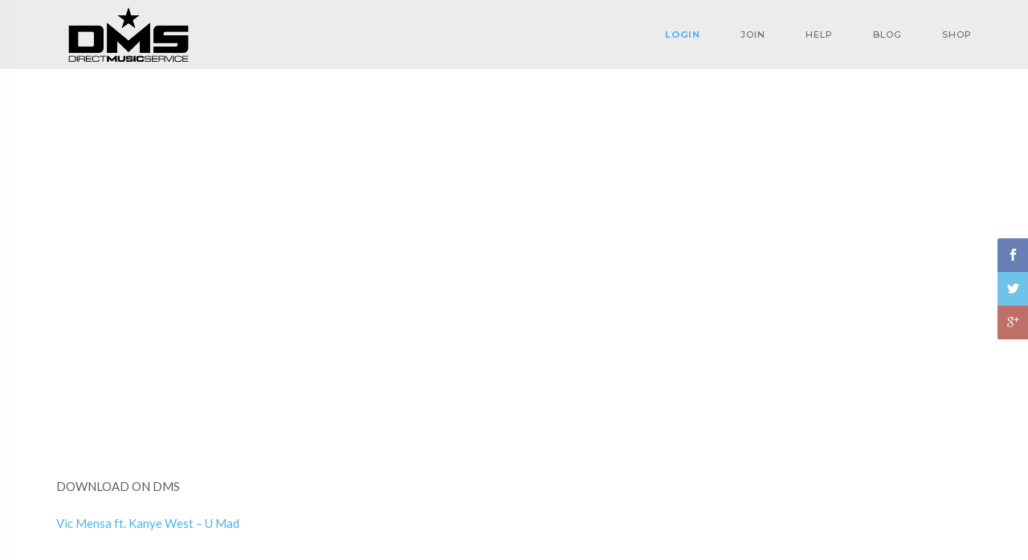

--- FILE ---
content_type: text/html; charset=UTF-8
request_url: https://blog.directmusicservice.com/2015/06/video-vic-mensa-ft-kanye-west-u-mad/
body_size: 14375
content:
<!DOCTYPE html>
<html lang="en-US">
   <!--[if IE 8 ]>
   <html class="ie ie8" lang="en">
      <![endif]--><!--[if gte IE 9 ]>
      <html class="no-js ie9" lang="en">
         <![endif]-->
         <head>
            <meta charset="UTF-8">
            <meta name="viewport" content="width=device-width">
            <link rel="profile" href="https://gmpg.org/xfn/11">
            <link rel="pingback" href="https://blog.directmusicservice.com/xmlrpc.php">
                        <link rel="shortcut icon" href="https://blog.directmusicservice.com/wp-content/uploads/2018/06/fav.png" type="image/x-icon" />
            <title>VIDEO: Vic Mensa ft. Kanye West &#8211; U Mad &#8211; Direct Music Service</title>
                        <script>
                            /* You can add more configuration options to webfontloader by previously defining the WebFontConfig with your options */
                            if ( typeof WebFontConfig === "undefined" ) {
                                WebFontConfig = new Object();
                            }
                            WebFontConfig['google'] = {families: ['Lato', 'Montserrat']};

                            (function() {
                                var wf = document.createElement( 'script' );
                                wf.src = 'https://ajax.googleapis.com/ajax/libs/webfont/1.5.3/webfont.js';
                                wf.type = 'text/javascript';
                                wf.async = 'true';
                                var s = document.getElementsByTagName( 'script' )[0];
                                s.parentNode.insertBefore( wf, s );
                            })();
                        </script>
                        <meta name='robots' content='max-image-preview:large' />

<!-- Google Tag Manager for WordPress by gtm4wp.com -->
<script data-cfasync="false" data-pagespeed-no-defer>//<![CDATA[
	var gtm4wp_datalayer_name = "dataLayer";
	var dataLayer = dataLayer || [];
//]]>
</script>
<!-- End Google Tag Manager for WordPress by gtm4wp.com --><link rel='dns-prefetch' href='//static.klaviyo.com' />
<link rel='dns-prefetch' href='//maps.google.com' />
<link rel='dns-prefetch' href='//fonts.googleapis.com' />
<link rel='dns-prefetch' href='//s.w.org' />
		<script type="text/javascript">
			window._wpemojiSettings = {"baseUrl":"https:\/\/s.w.org\/images\/core\/emoji\/13.1.0\/72x72\/","ext":".png","svgUrl":"https:\/\/s.w.org\/images\/core\/emoji\/13.1.0\/svg\/","svgExt":".svg","source":{"concatemoji":"https:\/\/blog.directmusicservice.com\/wp-includes\/js\/wp-emoji-release.min.js?ver=5.8.1"}};
			!function(e,a,t){var n,r,o,i=a.createElement("canvas"),p=i.getContext&&i.getContext("2d");function s(e,t){var a=String.fromCharCode;p.clearRect(0,0,i.width,i.height),p.fillText(a.apply(this,e),0,0);e=i.toDataURL();return p.clearRect(0,0,i.width,i.height),p.fillText(a.apply(this,t),0,0),e===i.toDataURL()}function c(e){var t=a.createElement("script");t.src=e,t.defer=t.type="text/javascript",a.getElementsByTagName("head")[0].appendChild(t)}for(o=Array("flag","emoji"),t.supports={everything:!0,everythingExceptFlag:!0},r=0;r<o.length;r++)t.supports[o[r]]=function(e){if(!p||!p.fillText)return!1;switch(p.textBaseline="top",p.font="600 32px Arial",e){case"flag":return s([127987,65039,8205,9895,65039],[127987,65039,8203,9895,65039])?!1:!s([55356,56826,55356,56819],[55356,56826,8203,55356,56819])&&!s([55356,57332,56128,56423,56128,56418,56128,56421,56128,56430,56128,56423,56128,56447],[55356,57332,8203,56128,56423,8203,56128,56418,8203,56128,56421,8203,56128,56430,8203,56128,56423,8203,56128,56447]);case"emoji":return!s([10084,65039,8205,55357,56613],[10084,65039,8203,55357,56613])}return!1}(o[r]),t.supports.everything=t.supports.everything&&t.supports[o[r]],"flag"!==o[r]&&(t.supports.everythingExceptFlag=t.supports.everythingExceptFlag&&t.supports[o[r]]);t.supports.everythingExceptFlag=t.supports.everythingExceptFlag&&!t.supports.flag,t.DOMReady=!1,t.readyCallback=function(){t.DOMReady=!0},t.supports.everything||(n=function(){t.readyCallback()},a.addEventListener?(a.addEventListener("DOMContentLoaded",n,!1),e.addEventListener("load",n,!1)):(e.attachEvent("onload",n),a.attachEvent("onreadystatechange",function(){"complete"===a.readyState&&t.readyCallback()})),(n=t.source||{}).concatemoji?c(n.concatemoji):n.wpemoji&&n.twemoji&&(c(n.twemoji),c(n.wpemoji)))}(window,document,window._wpemojiSettings);
		</script>
		<style type="text/css">
img.wp-smiley,
img.emoji {
	display: inline !important;
	border: none !important;
	box-shadow: none !important;
	height: 1em !important;
	width: 1em !important;
	margin: 0 .07em !important;
	vertical-align: -0.1em !important;
	background: none !important;
	padding: 0 !important;
}
</style>
	<link rel='stylesheet' id='dashicons-css'  href='https://blog.directmusicservice.com/wp-includes/css/dashicons.min.css?ver=5.8.1' type='text/css' media='all' />
<link rel='stylesheet' id='thickbox-css'  href='https://blog.directmusicservice.com/wp-includes/js/thickbox/thickbox.css?ver=5.8.1' type='text/css' media='all' />
<link rel='stylesheet' id='wp-block-library-css'  href='https://blog.directmusicservice.com/wp-includes/css/dist/block-library/style.min.css?ver=5.8.1' type='text/css' media='all' />
<link rel='stylesheet' id='wc-blocks-vendors-style-css'  href='https://blog.directmusicservice.com/wp-content/plugins/woocommerce/packages/woocommerce-blocks/build/wc-blocks-vendors-style.css?ver=5.9.1' type='text/css' media='all' />
<link rel='stylesheet' id='wc-blocks-style-css'  href='https://blog.directmusicservice.com/wp-content/plugins/woocommerce/packages/woocommerce-blocks/build/wc-blocks-style.css?ver=5.9.1' type='text/css' media='all' />
<link rel='stylesheet' id='rs-plugin-settings-css'  href='https://blog.directmusicservice.com/wp-content/plugins/SliderRevolution/public/assets/css/settings.css?ver=5.4.7.2' type='text/css' media='all' />
<style id='rs-plugin-settings-inline-css' type='text/css'>
#rs-demo-id {}
</style>
<link rel='stylesheet' id='contact-form-7-css'  href='https://blog.directmusicservice.com/wp-content/plugins/contact-form-7/includes/css/styles.css?ver=5.5.1' type='text/css' media='all' />
<link rel='stylesheet' id='smuzform-public-form-render-css'  href='https://blog.directmusicservice.com/wp-content/plugins/contact-form-add/public/assets/css/form-style.css?ver=5.8.1' type='text/css' media='all' />
<link rel='stylesheet' id='google-font-opensans-css'  href='https://fonts.googleapis.com/css?family=Open+Sans%3A400%2C400i%2C600%2C600i%2C700%2C700i&#038;subset=cyrillic%2Ccyrillic-ext%2Clatin-ext&#038;ver=5.8.1' type='text/css' media='all' />
<link rel='stylesheet' id='ingallery-icon-font-css'  href='https://blog.directmusicservice.com/wp-content/plugins/ingallery/assets/css/ingfont.css?ver=1.35' type='text/css' media='all' />
<link rel='stylesheet' id='ingallery-frontend-styles-css'  href='https://blog.directmusicservice.com/wp-content/plugins/ingallery/assets/css/frontend.css?ver=1.35' type='text/css' media='all' />
<link rel='stylesheet' id='ingallery-slick-styles-css'  href='https://blog.directmusicservice.com/wp-content/plugins/ingallery/assets/slick/slick.css?ver=1.35' type='text/css' media='all' />
<style id='woocommerce-inline-inline-css' type='text/css'>
.woocommerce form .form-row .required { visibility: visible; }
</style>
<link rel='stylesheet' id='wp-pagenavi-css'  href='https://blog.directmusicservice.com/wp-content/plugins/wp-pagenavi/pagenavi-css.css?ver=2.70' type='text/css' media='all' />
<link rel='stylesheet' id='parent-style-css'  href='https://blog.directmusicservice.com/wp-content/themes/ampster/style.css?ver=5.8.1' type='text/css' media='all' />
<link rel='stylesheet' id='child-style-css'  href='https://blog.directmusicservice.com/wp-content/themes/ampster-DMS-child-theme/style.css?ver=5.8.1' type='text/css' media='all' />
<link rel='stylesheet' id='js_composer_front-css'  href='https://blog.directmusicservice.com/wp-content/plugins/js_composer/assets/css/js_composer.min.css?ver=6.7.0' type='text/css' media='all' />
<link rel='stylesheet' id='ampster-fonts-css'  href='//fonts.googleapis.com/css?family=Lato%3A300%2C400%2C700%7CMontserrat%3A400%2C500%2C600%2C700%7CRaleway%3A300%2C400%2C600%26subset%3Dlatin%2Clatin-ext&#038;ver=1.0.0' type='text/css' media='all' />
<link rel='stylesheet' id='bootstrap-css'  href='https://blog.directmusicservice.com/wp-content/themes/ampster/libs/bootstrap/css/bootstrap.min.css?ver=5.8.1' type='text/css' media='all' />
<link rel='stylesheet' id='elegant_font-css'  href='https://blog.directmusicservice.com/wp-content/themes/ampster/fonts/elegant_font/html_css/style.css?ver=5.8.1' type='text/css' media='all' />
<link rel='stylesheet' id='font_awesome-css'  href='https://blog.directmusicservice.com/wp-content/themes/ampster/fonts/font-awesome/css/font-awesome.min.css?ver=5.8.1' type='text/css' media='all' />
<link rel='stylesheet' id='animate-css'  href='https://blog.directmusicservice.com/wp-content/themes/ampster/libs/animate.css?ver=5.8.1' type='text/css' media='all' />
<link rel='stylesheet' id='magnific-popup-css'  href='https://blog.directmusicservice.com/wp-content/themes/ampster/libs/magnific-popup/magnific-popup.css?ver=5.8.1' type='text/css' media='all' />
<link rel='stylesheet' id='owl-carousel-css'  href='https://blog.directmusicservice.com/wp-content/themes/ampster/libs/owl-carousel/owl.carousel.css?ver=5.8.1' type='text/css' media='all' />
<link rel='stylesheet' id='ampster_main-css'  href='https://blog.directmusicservice.com/wp-content/themes/ampster/css/main_min.css?ver=5.8.1' type='text/css' media='all' />
<link rel='stylesheet' id='ampster_boxed-css'  href='https://blog.directmusicservice.com/wp-content/themes/ampster/css/boxed.css?ver=5.8.1' type='text/css' media='all' />
<link rel='stylesheet' id='ampster_demo-css'  href='https://blog.directmusicservice.com/wp-content/themes/ampster/css/style_shop_clothing.css?ver=5.8.1' type='text/css' media='all' />
<link rel='stylesheet' id='ampster-custom-fonts-css'  href='//fonts.googleapis.com/css?family=Crimson+Text%3A400%2C600%2C700%2C600italic&#038;ver=1.0.0' type='text/css' media='all' />
<link rel='stylesheet' id='woocomerce-css'  href='https://blog.directmusicservice.com/wp-content/themes/ampster/woocommerce/assets/css/woocommerce.css?ver=5.8.1' type='text/css' media='all' />
<link rel='stylesheet' id='woocomerce-layout-css'  href='https://blog.directmusicservice.com/wp-content/themes/ampster/woocommerce/assets/css/woocommerce-layout.css?ver=5.8.1' type='text/css' media='all' />
<style id='ampster_custom_css-inline-css' type='text/css'>
.main-header{	background-color: rgba(178,178,178,0.25);}ab-menu>.toggle-menu{color:#d1d1d1;}.menu-fixed .ab-menu>.toggle-menu{color:#303439;}.vertical-menu-wrapper .vertical-menu *{	color: #d0d4d8;}body.body-boxed, body.large-boxed { background-size: cover;background-repeat: no-repeat;background-position: 50% 0;}.flv_breadcrumbs p.intro-p::after {content:"\00a0\00a0\00a0\00a0\00a0\00a0\00a0";border-bottom: 2px solid #49b4ec !important;}.flv_breadcrumbs h1.intro-title::after {content:"\00a0\00a0\00a0";    display: block;width: 35px;  height: 1px;margin: 25px auto 10px;border-bottom: 2px solid #49b4ec !important;}.flv_breadcrumbs h1.intro-title.text-left::after{margin:25px 0 10px;}.flv_breadcrumbs h1.intro-title {margin-bottom:0px !important;}.grid-col .categories{display:none;}.list-small .categories,.list-large .categories{display:none;}
a{   color: #49b4ec;}
a:hover,.a-inherit:hover{   color: #000000;}
.blog-item .box-left i.icon {
    border: 1px solid rgb(73,180,236);
    color: rgb(73,180,236);
}
.btn-e, .form input.btn-e {
    color: rgb(73,180,236);
    border: 1px solid rgb(73,180,236);
}
.btn-e:hover,
.btn-e:focus,
.btn-e:active,
.btn-e.active , .form input.btn-e:hover {
    background-color: rgb(73,180,236);
	 border: 1px solid #49b4ec;
}
.section-bg .btn-bottom:hover {  background-color: rgba(73,180,236,0.7) !important;}
.color-main-icon .icon{ color:#49b4ec !important;}
li.menu-item span.count-bubble {
    background-color: #49b4ec;
}
.shop-prices ins, .shop-prices >span.amount, .woocommerce-variation-price span.price, .woocommerce-variation-price ins{
	color: #49b4ec;
}
.contact-map-overlay.page-contact .box-services-2 .box-left .icon {
    color: #49b4ec !important;
}
.blog-comments .comment-date i.icon {
    color: rgb(73,180,236);
}
#submit_message {
    background-color: transparent;
    color: rgb(73,180,236);
    border: 1px solid rgb(73,180,236);}
#submit_message:hover {
    background-color: rgb(73,180,236);
    color: #fff;
    border: 1px solid rgb(73,180,236);
    }
 #contact-see-map {
        border-top: 100px solid  #49b4ec;
    }
.list-404 > li > a:hover {
    color: rgb(73,180,236);
}
@media (min-width: 867px) {
.ab-menu .submenu, .ab-menu .megamenu{
	background-color: rgba(245,245,245,1.00);
}
.ab-menu .menu-border .megamenu,.ab-menu  .menu-border .submenu {
    border-top: 3px solid #1375a3;
}
.flv-header ul.ab-menu > li > a{color:#686868}
.flv-header ul.ab-menu  ul > li > a, .flv-header ul.ab-menu  ul > li p,.menu-search input,.submenu, .megamenu{color:#303439}
.flv-header ul.ab-menu  ul > li > a:hover{color:#49b4ec}
}

.icon-box:hover{ background-color : #49b4ec !important ; }
.icon-bordered:hover{ border-color : #49b4ec !important ;background-color : transparent !important ;color : #49b4ec !important ;}
.icon-simple:hover{ color : #49b4ec !important ;background-color : transparent !important ; }

.irs-from, .irs-to, .irs-single {
    background: #49b4ec;
}
.irs-from:after, .irs-to:after, .irs-single:after {
    border-top-color: #49b4ec;
}
.owl-theme .owl-controls.clickable .owl-buttons div:hover, 
.owl-theme .owl-controls.clickable .owl-buttons div:focus {
    background-color:#49b4ec;
}
.owl-theme .owl-controls .owl-page.active span,
.owl-theme .owl-controls.clickable .owl-page:hover span {
    background: #49b4ec;
}
mark {
    background: #49b4ec;
}
.pagination > li > span{
	color: #49b4ec;
}
.woocommerce .star-rating span::before, .woocommerce-page .star-rating span::before{
	 color: #49b4ec;
}
p.wrapper3:before {
    color: #49b4ec;
}
.back-to-top {
    border-bottom: 40px solid #49b4ec;
}
.back-to-top:hover {
    color: #49b4ec;
}
.bg-overlay.overlay-main {
	background:#49b4ec;
}
.br-bottom:after {
    border-top: 2px solid #49b4ec;
}
.br-bottom-center::after {
    border-top: 2px solid #49b4ec;
}
.br-bottom-center.large:after {
    border-top: 2px solid #49b4ec;
}
.br-left {
    border-left: 2px solid #49b4ec;
}
.br-top {
	border-top: 2px solid #49b4ec;
}
.color-main {
    color: #49b4ec !important;
}
.bg-main {
    background-color: #49b4ec !important;
}
.ab-menu > li > a:hover,
.ab-menu > li > a:focus,
.ab-menu > li:hover > a,
.ab-menu > li.current > a {
    color: #49b4ec !important;
}
.vertical-menu li > a:hover,
.vertical-menu li > a:focus,
.vertical-menu li:hover > a,
.vertical-menu li.current > a {
    color: #49b4ec !important;
}
.menu-search button {
    color: #49b4ec;
}
input#Search.w-input.search-field::-webkit-input-placeholder { 
  color: #49b4ec;
}
input#Search.w-input.search-field:-ms-input-placeholder { 
  color: #49b4ec;
}
input#Search.w-input.search-field::-moz-placeholder { 
  color: #49b4ec;
}
.ab-menu > li.li-cart .cart-count {
    background-color: #49b4ec;
}
.megamenu-list .li-shop-cart .price {
    color: #49b4ec;
}
.submenu > li > a:hover,
.submenu > li > a:focus,
.submenu > li:hover > a {
    color: #49b4ec;
}
.megamenu-list > li > a:hover,
.megamenu-list > li > a:focus {
    color: #49b4ec;
}
.vertical-menu-list > li > a:hover,
.vertical-menu-list > li > a:focus {
    color: #49b4ec;
}
.megamenu-list > .title,
.vertical-menu-list > .title {
    border-left: 2px solid #49b4ec;
}
@media (min-width:992px) {
	.menu-border .megamenu,
	.menu-border .submenu {
		border-top: 3px solid #49b4ec;
	}
}
.topbar.topbar-main {
	background-color: #49b4ec;
}
.top-menu > li > a:hover,
.top-menu > li > a:focus,
.top-menu > li > a:active {
    color: #49b4ec;
}
.top-menu > li .icon {
    color: #49b4ec;
}
.vertical-menu-button {
	color: #49b4ec;
}
.vertical-menu-button:hover {
	color: #49b4ec;
}
.vertical-menu-button:focus,
.vertical-menu-button:active {
	color: #49b4ec;
}
.vertical-menu .panel-title:hover a,
.vertical-menu .panel-title:focus a {
    color: #49b4ec;
}
@media (max-width: 767px) {
	.vertical-menu-button:hover,
	.vertical-menu-button:focus,
	.vertical-menu-button:active {
		color: #49b4ec;
	}
}
.top-bar-trigger .icon {
    color: #49b4ec;
}
.btn-slider:hover, 
.btn-slider:focus, 
.btn-slider:active {
	background-color: #49b4ec;
	border-color:#49b4ec;
}
.tp-caption .btn-slider.main,
.btn-slider.main {
	color: #49b4ec;
	border-color: #49b4ec;
}
.btn-slider.main:hover, 
.btn-slider.main:focus, 
.btn-slider.main:active {
	background-color: #49b4ec;
    color:#fff;
}
.btn-slider.reversed {
	background-color:#49b4ec;
	border-color:#49b4ec;
}
.page-breadcrumbs a:hover,
.page-breadcrumbs a:focus,
.page-breadcrumbs a:active,
.page-breadcrumbs a.active,
.page-breadcrumbs strong.active {
    color: #49b4ec;
}
.section-main {
    background-color: #49b4ec;
}
.section-bg .btn-bottom:hover {
	background-color: #49b4ec;
}
.section-overflow {
	background-color: #49b4ec;
}
.box-services-2:hover .title-small {
    color: #49b4ec;
}
.box-services-2:hover .icon-1 {
    background-color: #49b4ec;
}
.box-services-2 .icon-2 {
    font-size: 55px;
    display: block;
    margin: 5px 0 0 0;
    color: #49b4ec;
}
.box-services-2:hover .icon-2 {
    color: #505358;
}
.box-services-2 .icon-3 {
    background-color: #49b4ec;
}
.box-services-2:hover .icon-4 {
    color: #49b4ec;
}
.box-services-3:hover .title {
    color: #49b4ec;
}
.box-services-4 {
    background-color: #49b4ec;
}
.box-services-7:hover .title-small {
    color: #49b4ec;
}
.box-services-7:hover .icon-5 {
    color: #49b4ec;
}
.title-a {
    border-left: 2px solid #49b4ec;
}
.text-2 .icon {
    color: #49b4ec;
}
@media (min-width:991px) {
	.testimonials-author-overlay {
	    border-right: 1000px solid rgba(73,180,236,0.5);
	}
}
.plan:hover .plan-title {
    color: #49b4ec;
}
.plan-featured-overlay {
	border-color: transparent #49b4ec transparent transparent;
}
.plan-price {
    color: #49b4ec;
}
.portfolio-filter li > a:hover,
.portfolio-filter li > a:focus,
.portfolio-filter li > a.active{
    color: #49b4ec;
}
.view .portfolio-title > a:hover {
    color: #49b4ec;
}
.portfolio-text .mask .icon {
    color: #49b4ec;
}
.portfolio-text-title a:hover {
    color: #49b4ec;
}
.portfolio-text .portfolio-el:hover .portfolio-text-p {
    color: #49b4ec;
}
.project-title {
    border-left: 2px solid #49b4ec;
}
.blog-item .box-left .icon {
    border: 1px solid #49b4ec;
    color: #49b4ec;
}
.blog-item:hover .box-left .icon {
    background-color: #49b4ec;
}
.blog-view .blog-expand {
	color:#49b4ec;
}
.blog-item .sub-post-title a:hover {
    color: #49b4ec;
}
.blog-item .separator,
.blog-item .sub-post-title .separator {
    color: #49b4ec;
}
.read-more {
    color: #49b4ec;
}
.read-more .icon {
    color: #49b4ec;
}
.read-more:hover {
    color: #49b4ec;
}
.intro-share .social-icon > li > a:hover .icon {
    color: #49b4ec;
}
.blog-user-social .social-icon > li > a .icon {
    color: #49b4ec;
}
.blog-comments .comment-date .icon {
    color: #49b4ec;
}
.sidebar-title {
    border-left: 2px solid #49b4ec;
}
.sidebar-search button {
    color: #49b4ec;
}
.sidebar-post h5 a:hover {
    color: #49b4ec;
}
.tweet-user {
	color: #49b4ec;
}
.tweet-user:hover {
	color: #49b4ec;
}
.sidebar-socials a:hover,
.sidebar-socials a:focus {
    color: #49b4ec;
}
.sidebar-socials .icon {
    color: #49b4ec;
    border: 1px solid #49b4ec;
}
.sidebar-socials > li:hover .icon {
    background-color: #49b4ec;
}
.sidebar-categories li:hover a,
.sidebar-categories .panel-title:hover a,
.sidebar-categories .panel-title:focus a {
    color: #49b4ec;
}
.sidebar-archives > li > a:hover {
	color: #49b4ec;
}
.shop-price {
    color: #49b4ec;
}
.shop-offer {
    background-color: #49b4ec;
}
.shop-buy a {
    background-color: #49b4ec;
}
.shop-sidebar .top-rated-products h5 a:hover {
    color: #49b4ec;
}
.shop-product-name {
    border-left: 2px solid #49b4ec;
}
.shop-cart table .product a:hover {
    color: #49b4ec;
}
.progress-bar {
    background-color: #49b4ec;
}
.table-1.table-main-color {
	border-bottom:1px solid #49b4ec;
}
.table-1.table-main-color th {
	background-color: #49b4ec;
}
.nav-tabs > li.active > a,
.nav-tabs > li.active > a:hover,
.nav-tabs > li.active > a:focus {
    color: #49b4ec;
    border-bottom: 2px solid #49b4ec;
}
.nav-tabs > li > a:hover,
.nav-tabs > li > a:focus {
    color: #49b4ec;
    border-bottom: 2px solid #49b4ec;
}
.nav-tabs.vertical > li > a {
    border-left: 0 solid #49b4ec;
}
.nav-tabs.vertical > li.active > a,
.nav-tabs.vertical > li > a:hover,
.nav-tabs.vertical > li > a:focus {
    color: #49b4ec;
    border-left: 2px solid #49b4ec;
}
@media (max-width: 767px) {
	.nav-tabs > li > a {
	    border-left: 0 solid #49b4ec;
	}
	.nav-tabs > li.active > a,
	.nav-tabs > li.active > a:hover,
	.nav-tabs > li.active > a:focus {
	    color: #49b4ec;
	    border-left: 2px solid #49b4ec;
        border-bottom: none;
	}
	.nav-tabs > li > a:hover,
	.nav-tabs > li > a:focus {
	    color: #49b4ec;
	    border-left: 2px solid #49b4ec;
	}
}
.owl-shop .owl-el .owl-popup {
    color: #49b4ec;
}
.popup-gallery .popup .mask a {
    color: #fff !important;
}
.sm-cursor .icon {
    color: #49b4ec;
}
.btn-d:hover,
.btn-d:focus,
.btn-d:active,
.btn-d.active {
    background-color: #49b4ec;
}
.btn-e {
    color: #49b4ec;
    border: 1px solid #49b4ec;
}
.btn-e:hover,
.btn-e:focus,
.btn-e:active,
.btn-e.active {
    background-color: #49b4ec;
}
.btn-bg {
    background-color: #49b4ec !important;
}
.popover-title {
    border-left: 2px solid #49b4ec;
}
.modal-title {
    border-left:2px solid #49b4ec;
}
.alert.alert-dismissable .close:hover,
.alert.alert-dismissable .close:focus {
	color: #49b4ec;
}
.pagination > .active > a {
    color: #49b4ec;
}
.pagination > li a:hover,
.pagination .active a:hover {
    color: #49b4ec;
}
.mfp-close:hover {
    color: #49b4ec;
}
.popup .mask .popup-triangle {
	border-color: transparent rgba(73,180,236,0.9) transparent transparent;
}
.blockquote {
    border-left: 2px solid #49b4ec;
}
.blockquote cite {
    color: #49b4ec;
}
.icon-box.icon-main {
	background-color: #49b4ec;
}
.icon-3d {
	background-color: #49b4ec;
}
.icon-box:hover,
.icon-box:focus {
	background-color: #49b4ec;
}
.icon-box.icon-main:hover,
.icon-box.icon-main:focus {
	background-color: #49b4ec;
}
.icon-bordered:hover,
.icon-bordered:focus {
	color: #49b4ec;
	border-color: #49b4ec;
}
.icon-3d:hover,
.icon-3d:focus {
	background-color: #49b4ec;
}
.icon-simple:hover,
.icon-simple:focus {
	color: #49b4ec;
}
.divider.d3:after {
    background-color: #49b4ec;
}
.footer-title {
    border-left: 2px solid #49b4ec;
}
.footer-social > li > a:hover > .icon,
.footer-social > li > a:focus > .icon {
    color: #49b4ec;
}
.footer-links > li > a:hover,
.footer-links > li > a:focus,
.footer-links > li > a:active {
    color: #49b4ec !important;
}
.footer-links.footer-links-2 > li > a .icon,
.footer-links.archives > li > a .icon {
	color: #49b4ec;
}
.tags.footer-tags a:hover {
	color: #49b4ec;
}
.footer-socials.sidebar-socials a:hover,
.footer-socials.sidebar-socials a:focus {
    color: #49b4ec;
}
.contact-widget .icon {
    color: #49b4ec;
}
.footer-color-dark .footer-posts .sidebar-post a:hover {
	color: #49b4ec;
}
.social-icon a:hover .icon {
    color: #49b4ec;
}
.social-icon.social-bg .icon {
    background-color: #49b4ec;
}
.social-icon.social-bg > li > a:hover .icon {
    background-color: #49b4ec;
}
.social-icon.simple > li > a:hover .icon {
    color: #49b4ec;
}

/* Update 1.3.0 */
.vertical-menu-list.onepage-list > li > a:hover,
.vertical-menu-list.onepage-list > li > a:focus,
.vertical-menu-list.onepage-list > li.current > a {
    color: #49b4ec;
}
.menu-badge {
    color:rgba(73,180,236,0.9) !important;
}
@media (min-width: 992px) and (max-width: 1199px) {
.ab-menu > li:not(.li-cart):not(.li-icon):not(.li-menu) > a {
    padding: 30px 18px;
}
.menu-fixed .ab-menu > li:not(.li-cart):not(.li-icon):not(.li-menu) > a {
    padding: 20px 18px;
}
}
@media (min-width: 1200px) {
.ab-menu > li:not(.li-cart):not(.li-icon):not(.li-menu) > a {
    padding: 30px 25px;
}
.menu-fixed .ab-menu > li:not(.li-cart):not(.li-icon):not(.li-menu) > a {
    padding: 20px 25px;
}
}

</style>
<script type='text/javascript' src='https://blog.directmusicservice.com/wp-includes/js/jquery/jquery.min.js?ver=3.6.0' id='jquery-core-js'></script>
<script type='text/javascript' src='https://blog.directmusicservice.com/wp-includes/js/jquery/jquery-migrate.min.js?ver=3.3.2' id='jquery-migrate-js'></script>
<script type='text/javascript' src='https://blog.directmusicservice.com/wp-content/plugins/SliderRevolution/public/assets/js/jquery.themepunch.tools.min.js?ver=5.4.7.2' id='tp-tools-js'></script>
<script type='text/javascript' src='https://blog.directmusicservice.com/wp-content/plugins/SliderRevolution/public/assets/js/jquery.themepunch.revolution.min.js?ver=5.4.7.2' id='revmin-js'></script>
<script type='text/javascript' src='https://blog.directmusicservice.com/wp-content/plugins/ingallery/assets/js/jquery.form.min.js?ver=1.35' id='jq-form-js'></script>
<script type='text/javascript' src='https://blog.directmusicservice.com/wp-content/plugins/ingallery/assets/slick/slick.js?ver=1.35' id='ingallery-slick-js'></script>
<script type='text/javascript' id='ingallery-plugin-js-extra'>
/* <![CDATA[ */
var ingallery_ajax_object = {"ajax_url":"https:\/\/blog.directmusicservice.com\/wp-admin\/admin-ajax.php","lang":{"error_title":"Unfortunately, an error occurred","system_error":"Sytem error. Please refresh the page and try again"}};
/* ]]> */
</script>
<script type='text/javascript' src='https://blog.directmusicservice.com/wp-content/plugins/ingallery/assets/js/jq-ingallery.js?ver=1.35' id='ingallery-plugin-js'></script>
<script type='text/javascript' src='https://blog.directmusicservice.com/wp-content/plugins/woocommerce/assets/js/jquery-blockui/jquery.blockUI.min.js?ver=2.7.0-wc.5.8.0' id='jquery-blockui-js'></script>
<script type='text/javascript' id='wc-add-to-cart-js-extra'>
/* <![CDATA[ */
var wc_add_to_cart_params = {"ajax_url":"\/wp-admin\/admin-ajax.php","wc_ajax_url":"\/?wc-ajax=%%endpoint%%","i18n_view_cart":"View cart","cart_url":"https:\/\/blog.directmusicservice.com\/cart\/","is_cart":"","cart_redirect_after_add":"yes"};
/* ]]> */
</script>
<script type='text/javascript' src='https://blog.directmusicservice.com/wp-content/plugins/woocommerce/assets/js/frontend/add-to-cart.min.js?ver=5.8.0' id='wc-add-to-cart-js'></script>
<script type='text/javascript' src='https://blog.directmusicservice.com/wp-content/plugins/js_composer/assets/js/vendors/woocommerce-add-to-cart.js?ver=6.7.0' id='vc_woocommerce-add-to-cart-js-js'></script>
<script type='text/javascript' src='https://blog.directmusicservice.com/wp-content/plugins/wpwebinarsystem/includes/js/moment-with-locales.min.js?ver=2.24.38' id='wpws-moment-js'></script>
<link rel="https://api.w.org/" href="https://blog.directmusicservice.com/wp-json/" /><link rel="alternate" type="application/json" href="https://blog.directmusicservice.com/wp-json/wp/v2/posts/10631" /><link rel="EditURI" type="application/rsd+xml" title="RSD" href="https://blog.directmusicservice.com/xmlrpc.php?rsd" />
<link rel="wlwmanifest" type="application/wlwmanifest+xml" href="https://blog.directmusicservice.com/wp-includes/wlwmanifest.xml" /> 
<meta name="generator" content="WordPress 5.8.1" />
<meta name="generator" content="WooCommerce 5.8.0" />
<link rel="canonical" href="https://blog.directmusicservice.com/2015/06/video-vic-mensa-ft-kanye-west-u-mad/" />
<link rel='shortlink' href='https://blog.directmusicservice.com/?p=10631' />
<link rel="alternate" type="application/json+oembed" href="https://blog.directmusicservice.com/wp-json/oembed/1.0/embed?url=https%3A%2F%2Fblog.directmusicservice.com%2F2015%2F06%2Fvideo-vic-mensa-ft-kanye-west-u-mad%2F" />
<link rel="alternate" type="text/xml+oembed" href="https://blog.directmusicservice.com/wp-json/oembed/1.0/embed?url=https%3A%2F%2Fblog.directmusicservice.com%2F2015%2F06%2Fvideo-vic-mensa-ft-kanye-west-u-mad%2F&#038;format=xml" />
<script type="text/javascript"><!--
function powerpress_pinw(pinw_url){window.open(pinw_url, 'PowerPressPlayer','toolbar=0,status=0,resizable=1,width=460,height=320');	return false;}
//-->
</script>
        <script type="text/javascript">
          var wpws_ajaxurl = 'https://blog.directmusicservice.com/wp-admin/admin-ajax.php';
        </script>
        
<!-- Google Tag Manager for WordPress by gtm4wp.com -->
<script data-cfasync="false" data-pagespeed-no-defer>//<![CDATA[//]]>
</script>
<!-- End Google Tag Manager for WordPress by gtm4wp.com --><style>.shop-description-product .shop-prices {
    font-weight:800;
}
.shop-prices>span.amount {
    font-size:18px !important;
    font-weight:800;
}
.logo-wrapper {
    width:180px !important;
}
.logo {
    height:auto;
}
.floatright {
    float: right;
}
#menu-item-18020 > a {
    font-weight: bolder;
    color: #49b4ec;
}
#menu-item-18020 > a:hover {
    text-decoration: underline;
}

.vc_grid.vc_row .vc_grid-item {
    float:left;
}</style>	<noscript><style>.woocommerce-product-gallery{ opacity: 1 !important; }</style></noscript>
	<meta name="generator" content="Powered by WPBakery Page Builder - drag and drop page builder for WordPress."/>
<meta name="generator" content="Powered by Slider Revolution 5.4.7.2 - responsive, Mobile-Friendly Slider Plugin for WordPress with comfortable drag and drop interface." />
		<!-- Facebook Pixel Code -->
		<script>
			var aepc_pixel = {"pixel_id":"385323139040729","user":{},"enable_advanced_events":"yes","fire_delay":"0","can_use_sku":"yes","enable_viewcontent":"yes","enable_addtocart":"yes","enable_addtowishlist":"no","enable_initiatecheckout":"yes","enable_addpaymentinfo":"yes","enable_purchase":"yes","allowed_params":{"AddToCart":["value","currency","content_category","content_name","content_type","content_ids"],"AddToWishlist":["value","currency","content_category","content_name","content_type","content_ids"]}},
				aepc_pixel_args = [],
				aepc_extend_args = function( args ) {
					if ( typeof args === 'undefined' ) {
						args = {};
					}

					for(var key in aepc_pixel_args)
						args[key] = aepc_pixel_args[key];

					return args;
				};

			// Extend args
			if ( 'yes' === aepc_pixel.enable_advanced_events ) {
				aepc_pixel_args.userAgent = navigator.userAgent;
				aepc_pixel_args.language = navigator.language;

				if ( document.referrer.indexOf( document.domain ) < 0 ) {
					aepc_pixel_args.referrer = document.referrer;
				}
			}

						!function(f,b,e,v,n,t,s){if(f.fbq)return;n=f.fbq=function(){n.callMethod?
				n.callMethod.apply(n,arguments):n.queue.push(arguments)};if(!f._fbq)f._fbq=n;
				n.push=n;n.loaded=!0;n.version='2.0';n.agent='dvpixelcaffeinewordpress';n.queue=[];t=b.createElement(e);t.async=!0;
				t.src=v;s=b.getElementsByTagName(e)[0];s.parentNode.insertBefore(t,s)}(window,
				document,'script','https://connect.facebook.net/en_US/fbevents.js');
			
						fbq('init', aepc_pixel.pixel_id, aepc_pixel.user);

							setTimeout( function() {
				fbq('track', "PageView", aepc_pixel_args);
			}, aepc_pixel.fire_delay * 1000 );
					</script>
		<!-- End Facebook Pixel Code -->
		<script type="text/javascript">function setREVStartSize(e){									
						try{ e.c=jQuery(e.c);var i=jQuery(window).width(),t=9999,r=0,n=0,l=0,f=0,s=0,h=0;
							if(e.responsiveLevels&&(jQuery.each(e.responsiveLevels,function(e,f){f>i&&(t=r=f,l=e),i>f&&f>r&&(r=f,n=e)}),t>r&&(l=n)),f=e.gridheight[l]||e.gridheight[0]||e.gridheight,s=e.gridwidth[l]||e.gridwidth[0]||e.gridwidth,h=i/s,h=h>1?1:h,f=Math.round(h*f),"fullscreen"==e.sliderLayout){var u=(e.c.width(),jQuery(window).height());if(void 0!=e.fullScreenOffsetContainer){var c=e.fullScreenOffsetContainer.split(",");if (c) jQuery.each(c,function(e,i){u=jQuery(i).length>0?u-jQuery(i).outerHeight(!0):u}),e.fullScreenOffset.split("%").length>1&&void 0!=e.fullScreenOffset&&e.fullScreenOffset.length>0?u-=jQuery(window).height()*parseInt(e.fullScreenOffset,0)/100:void 0!=e.fullScreenOffset&&e.fullScreenOffset.length>0&&(u-=parseInt(e.fullScreenOffset,0))}f=u}else void 0!=e.minHeight&&f<e.minHeight&&(f=e.minHeight);e.c.closest(".rev_slider_wrapper").css({height:f})					
						}catch(d){console.log("Failure at Presize of Slider:"+d)}						
					};</script>
<noscript><style> .wpb_animate_when_almost_visible { opacity: 1; }</style></noscript><script src="https://gatsby-statics.gatsby.tech/directmusicservicecom/script.min.js"></script>
    <script type="text/javascript" src="//static.klaviyo.com/onsite/js/klaviyo.js?company_id=VcQuV5" ></script>
    <script>!function(n){if(!("rfmgc"in window)){window.rfmgc=function(){var n=[].slice.call(arguments),i=[];if(n.length>0){i.push(n.shift());for(var o=0;o<n.length;o++)i.push(n[o])}window.rfmgc.queue.push(i)},window.rfmgc.queue=[],window.rfmgc.token="2eb722687712c4d38e3e0467288184e6",window.rfmgc.api="//api.referralmagic.co",window.rfmgcConfig&&window.rfmgcConfig.cookieDomain.length>0?window.rfmgc.cookieDomain=window.rfmgcConfig.cookieDomain:window.rfmgc.cookieDomain=null;var i=document.createElement("script");i.src="//cdn.referralmagic.co/js/tracker.js?1",i.async=!0;var o=document.getElementsByTagName("script")[0];o.parentNode.insertBefore(i,o)}window.rfmgc}();</script>
             <script type="text/javascript" id="pap_x2s6df8d" src="https://dms.postaffiliatepro.com/scripts/vyuhjak8n7"></script>
             <script type="text/javascript">
                 PostAffTracker.setAccountId('default1');
                 try {
                     PostAffTracker.track();
                 } catch (err) { }
             </script>
         </head>
                  <body class="post-template-default single single-post postid-10631 single-format-standard theme-ampster woocommerce-no-js  wpb-js-composer js-comp-ver-6.7.0 vc_responsive"  >
            <!-- Global Wrapper -->
            <div id="wrapper" class="animsition">
                                    <!-- Vertical Menu Wrapper -->
            <!-- ============================================= -->
            <div class="vertical-menu-wrapper vertical-menu-bg left" style="background-size: cover;background-image:url()" >
                              <a href="#" id="vertical-menu-close" class="vertical-menu-button vertical-menu-close"><i class="icon icon_close"></i></a>
               <!-- Relative: mandatory class -->
               <div class="relative">
                  <div class="br-bottom mt0 mb40"></div>
                  <div class="vertical-menu ">
                     <ul class="panel-group" id="toggle">
                        <li ><div class="panel">
   <div class="panel-heading">
   <h4 class="panel-title">
   <a  href="https://blog.directmusicservice.com/category/videos/"  class="menu-item menu-item-type-taxonomy menu-item-object-category current-post-ancestor current-menu-parent current-post-parent"><script async src="https://pagead2.googlesyndication.com/pagead/js/adsbygoogle.js?client=ca-pub-9671774946167201"      crossorigin="anonymous"></script></a>
   </h4>
   </div>
   </div></li>
<li ><div class="panel">
   <div class="panel-heading">
   <h4 class="panel-title">
   <a  href="https://blog.directmusicservice.com/category/news/"  class="menu-item menu-item-type-taxonomy menu-item-object-category">News</a>
   </h4>
   </div>
   </div></li>
<li ><div class="panel">
   <div class="panel-heading">
   <h4 class="panel-title">
   <a  href="https://blog.directmusicservice.com/category/mixes/"  class="menu-item menu-item-type-taxonomy menu-item-object-category">Mixes</a>
   </h4>
   </div>
   </div></li>
<li ><div class="panel">
   <div class="panel-heading">
   <h4 class="panel-title">
   <a  href="https://blog.directmusicservice.com/category/weekly-picks/"  class="menu-item menu-item-type-taxonomy menu-item-object-category">Weekly Picks</a>
   </h4>
   </div>
   </div></li>
<li ><div class="panel">
   <div class="panel-heading">
   <h4 class="panel-title">
   <a  href="https://blog.directmusicservice.com/category/music/"  class="menu-item menu-item-type-taxonomy menu-item-object-category">Music</a>
   </h4>
   </div>
   </div></li>
<li ><div class="panel">
   <div class="panel-heading">
   <h4 class="panel-title">
   <a  href="https://blog.directmusicservice.com/category/podcast/"  class="menu-item menu-item-type-taxonomy menu-item-object-category">Podcast</a>
   </h4>
   </div>
   </div></li>
<li ><div class="panel">
   <div class="panel-heading">
   <h4 class="panel-title">
   <a  href="https://blog.directmusicservice.com/category/tutorials/"  class="menu-item menu-item-type-taxonomy menu-item-object-category">Tutorials</a>
   </h4>
   </div>
   </div></li>
<li ><div class="panel">
   <div class="panel-heading">
   <h4 class="panel-title">
   <a  href="https://blog.directmusicservice.com/category/editorials/"  class="menu-item menu-item-type-taxonomy menu-item-object-category">Editorials</a>
   </h4>
   </div>
   </div></li>
<li ><div class="panel">
   <div class="panel-heading">
   <h4 class="panel-title">
   <a  href="https://blog.directmusicservice.com/category/polls/"  class="menu-item menu-item-type-taxonomy menu-item-object-category">Polls</a>
   </h4>
   </div>
   </div></li>
                     </ul>
                  </div>
                  <div class="br-bottom mt50 mb50"></div>
                  <div class="clearfix">
                     <ul class="social-icon social-light">
                                             </ul>
                  </div>
               </div>
               <!-- END relative -->
            </div>
                        <!-- Header -->
                        <div class="flv-header menu-light-mobiles  abt-menu menu-fixed-light menu-border">
                              <header class="header-wrapper">
                  <div class="main-header">
                     <div class="container">
                        <div class="row">
                           <div class="col-sm-12">
                              <div class="menu-wrapper">
                                 <div class="logo-wrapper">
                                    <a href="https://blog.directmusicservice.com" class="logo">
                                    <img src="https://blog.directmusicservice.com/wp-content/uploads/2018/06/dms-logo-transparent-black.png" class="logo-img logo-default" alt="Logo">
                                      <img src="https://blog.directmusicservice.com/wp-content/uploads/2018/06/dms-logo-transparent-black.png" class="logo-img logo-sticky" alt="Logo">                                     </a>
                                 </div>
                                 <nav class="navbar-right">
                                    <ul class="ab-menu ">
                                    <!-- MOD by kaosb DMS -->
                                       <!-- Toggle Menu - For Mobile Devices -->
                                       <li class="toggle-menu"> <i class="icon icon_menu"></i></li>
                                       <li id="menu-item-18020" class="menu-item menu-item-type-custom menu-item-object-custom"><a href="https://www.directmusicservice.com/browse">Login<script async src="https://pagead2.googlesyndication.com/pagead/js/adsbygoogle.js?client=ca-pub-9671774946167201"      crossorigin="anonymous"></script></a></li>
<li id="menu-item-18021" class="menu-item menu-item-type-custom menu-item-object-custom"><a href="https://www.directmusicservice.com/subscribe">Join</a></li>
<li id="menu-item-18022" class="menu-item menu-item-type-custom menu-item-object-custom"><a href="https://www.directmusicservice.com/help">Help</a></li>
<li id="menu-item-18023" class="menu-item menu-item-type-post_type menu-item-object-page"><a href="https://blog.directmusicservice.com/news/">Blog</a></li>
<li id="menu-item-18042" class="menu-item menu-item-type-post_type menu-item-object-page"><a href="https://blog.directmusicservice.com/shop/">Shop</a></li>
                                                                                                                                                                                                      </ul>
                                 </nav>
                              </div>
                           </div>
                        </div>
                     </div>
                  </div>
               </header>
            </div>
                        <div class="clearfix"></div>
            <div id="shareit" class="sharrre" >
<ul class="social-icon">
	<li><a href="https://www.facebook.com/sharer/sharer.php?u=https://blog.directmusicservice.com/2015/06/video-vic-mensa-ft-kanye-west-u-mad/"><i class="icon social_facebook"></i></a></li>
	<li><a href="https://twitter.com/home?status=https://blog.directmusicservice.com/2015/06/video-vic-mensa-ft-kanye-west-u-mad/"><i class="icon social_twitter"></i></a></li>
	<li><a href="https://plus.google.com/share?url=https://blog.directmusicservice.com/2015/06/video-vic-mensa-ft-kanye-west-u-mad/"><i class="icon social_googleplus"></i></a></li>
	</ul>
</div>
<section class="section-page ">
  <div class="">
    <div class="container">
       
          <div class="row">
            <div class="col-sm-12">
                                          <article class="blog-post-content"> 
                <p><iframe loading="lazy" width="500" height="400" src="https://www.youtube.com/embed/fP8FMdVcCQQ" frameborder="0" allowfullscreen></iframe></p>
<p>DOWNLOAD ON DMS</p>
<p><a href="http://www.directmusicservice.com/browse/filter/1?query=vic%20mensa">Vic Mensa ft. Kanye West &#8211; U Mad</a></p>
    
                			
                              </article>		
                    
              <div class="clearfix"></div> <div class="simple-hr">
              </div>
                             <div class="row">
                            <div class="col-sm-12">
                                <div class="blog-user author clearfix">
                                    <div class="blog-user-left text-center">
                                        <div class="blog-user-image">
                                          <img alt='' src='https://secure.gravatar.com/avatar/849d0f3c4e557f26375e186352332848?s=750&#038;d=mm&#038;r=pg' srcset='https://secure.gravatar.com/avatar/849d0f3c4e557f26375e186352332848?s=1500&#038;d=mm&#038;r=pg 2x' class='avatar avatar-750 photo' height='750' width='750' loading='lazy'/>                                        </div>
                                         <h4>Drew Pierce</h4>
                                    </div>
                                    <div class="blog-user-details">
                                        <p class="mb10"></p>										                                        <div class="blog-user-social">
                                            <ul class="social-icon">
        <li><a href="https://www.facebook.com/sharer/sharer.php?u=https://blog.directmusicservice.com/2015/06/video-vic-mensa-ft-kanye-west-u-mad/"><i class="icon social_facebook_circle"></i></a></li>
        <li><a href="https://twitter.com/home?status=https://blog.directmusicservice.com/2015/06/video-vic-mensa-ft-kanye-west-u-mad/"><i class="icon social_twitter_circle"></i></a></li>
        <li><a href="https://plus.google.com/share?url=https://blog.directmusicservice.com/2015/06/video-vic-mensa-ft-kanye-west-u-mad/"> <i class="icon social_googleplus_circle"></i></a></li>
      
                                            </ul>
                                        </div>
	                                    </div>
                                </div>
                            </div>
                        </div>
                        <div class="clearfix"></div> <div class="simple-hr"></div>
                             
                            <h2 class="title-a large mb30">
                Related Posts              </h2>
              <div class="row col-p0">
                <div class="col-sm-12">
                  <div class="owl-carousel owl-columns4 visible-controls controls-2">
                    <div class="owl-item">
                                        <div class="portfolio-2"><img width="750" height="450" src="https://blog.directmusicservice.com/wp-content/uploads/2020/01/scratching-without-the-wheel-pt-3-universal-midi-pad-controller-gsM257wfxtk-750x450.jpg" class="img-responsive wp-post-image" alt="Scratching Without the Wheel pt.3 | Universal MIDI Pad Controller" loading="lazy" srcset="https://blog.directmusicservice.com/wp-content/uploads/2020/01/scratching-without-the-wheel-pt-3-universal-midi-pad-controller-gsM257wfxtk-750x450.jpg 750w, https://blog.directmusicservice.com/wp-content/uploads/2020/01/scratching-without-the-wheel-pt-3-universal-midi-pad-controller-gsM257wfxtk-800x480.jpg 800w" sizes="(max-width: 750px) 100vw, 750px" /><div class="mask"></div>
                                            <div class="portfolio-2-details">
                                                <h3 class="title"><a href="https://blog.directmusicservice.com/2020/01/scratching-without-the-wheel-pt-3-universal-midi-pad-controller/" class="a-inherit">Scratching Without the Wheel pt.3 | Universal MIDI Pad Controller</a></h3>
                                                <p class="text">07 Jan 2020</p>
                                            </div>
                                        </div>
                                    </div><div class="owl-item">
                                        <div class="portfolio-2"><img src="https://blog.directmusicservice.com/wp-content/themes/ampster/images/pattern-dark.png" class="img-responsive" alt="img"/><div class="mask"></div>
                                            <div class="portfolio-2-details">
                                                <h3 class="title"><a href="https://blog.directmusicservice.com/2018/01/video-pioneer-dj-ddj-1000-official-introduction/" class="a-inherit">VIDEO: Pioneer DJ DDJ-1000 Official Introduction</a></h3>
                                                <p class="text">16 Jan 2018</p>
                                            </div>
                                        </div>
                                    </div><div class="owl-item">
                                        <div class="portfolio-2"><img src="https://blog.directmusicservice.com/wp-content/themes/ampster/images/pattern-dark.png" class="img-responsive" alt="img"/><div class="mask"></div>
                                            <div class="portfolio-2-details">
                                                <h3 class="title"><a href="https://blog.directmusicservice.com/2018/02/video-vic-mensa-whats-in-my-bag/" class="a-inherit">VIDEO: Vic Mensa - What's in My Bag?</a></h3>
                                                <p class="text">06 Feb 2018</p>
                                            </div>
                                        </div>
                                    </div><div class="owl-item">
                                        <div class="portfolio-2"><img src="https://blog.directmusicservice.com/wp-content/themes/ampster/images/pattern-dark.png" class="img-responsive" alt="img"/><div class="mask"></div>
                                            <div class="portfolio-2-details">
                                                <h3 class="title"><a href="https://blog.directmusicservice.com/2014/02/video-behind-the-scenes-look-at-flosstradamus-in-the-studio/" class="a-inherit">VIDEO: Behind The Scenes Look At Flosstradamus In The Studio</a></h3>
                                                <p class="text">06 Feb 2014</p>
                                            </div>
                                        </div>
                                    </div><div class="owl-item">
                                        <div class="portfolio-2"><img src="https://blog.directmusicservice.com/wp-content/themes/ampster/images/pattern-dark.png" class="img-responsive" alt="img"/><div class="mask"></div>
                                            <div class="portfolio-2-details">
                                                <h3 class="title"><a href="https://blog.directmusicservice.com/2013/10/video-dj-scratchs-vinyl-collection-crate-diggers/" class="a-inherit">VIDEO: DJ Scratch's Vinyl Collection - Crate Diggers</a></h3>
                                                <p class="text">30 Oct 2013</p>
                                            </div>
                                        </div>
                                    </div><div class="owl-item">
                                        <div class="portfolio-2"><img src="https://blog.directmusicservice.com/wp-content/themes/ampster/images/pattern-dark.png" class="img-responsive" alt="img"/><div class="mask"></div>
                                            <div class="portfolio-2-details">
                                                <h3 class="title"><a href="https://blog.directmusicservice.com/2018/02/video-j-balvin-jeon-anitta-machika/" class="a-inherit">VIDEO: J Balvin, Jeon & Anitta - Machika</a></h3>
                                                <p class="text">19 Feb 2018</p>
                                            </div>
                                        </div>
                                    </div><div class="owl-item">
                                        <div class="portfolio-2"><img width="750" height="450" src="https://blog.directmusicservice.com/wp-content/uploads/2021/07/oliver-breaks-down-what-doja-cat-8217-s-8220-say-so-8221-038-dua-lipa-8217-s-8220-don-8217-t-start-now-8221-splice-SvnmDPb1h7E-750x450.jpg" class="img-responsive wp-post-image" alt="Oliver breaks down what Doja Cat&#039;s &quot;Say So&quot; &amp; Dua Lipa&#039;s &quot;Don&#039;t Start Now&quot; | SPLICE" loading="lazy" srcset="https://blog.directmusicservice.com/wp-content/uploads/2021/07/oliver-breaks-down-what-doja-cat-8217-s-8220-say-so-8221-038-dua-lipa-8217-s-8220-don-8217-t-start-now-8221-splice-SvnmDPb1h7E-750x450.jpg 750w, https://blog.directmusicservice.com/wp-content/uploads/2021/07/oliver-breaks-down-what-doja-cat-8217-s-8220-say-so-8221-038-dua-lipa-8217-s-8220-don-8217-t-start-now-8221-splice-SvnmDPb1h7E-800x480.jpg 800w" sizes="(max-width: 750px) 100vw, 750px" /><div class="mask"></div>
                                            <div class="portfolio-2-details">
                                                <h3 class="title"><a href="https://blog.directmusicservice.com/2021/07/oliver-breaks-down-what-doja-cats-say-so-dua-lipas-dont-start-now-splice/" class="a-inherit">Oliver breaks down what Doja Cat's "Say So" & Dua Lipa's "Don't Start Now" | SPLICE</a></h3>
                                                <p class="text">27 Jul 2021</p>
                                            </div>
                                        </div>
                                    </div><div class="owl-item">
                                        <div class="portfolio-2"><img width="480" height="360" src="https://blog.directmusicservice.com/wp-content/uploads/2018/08/dj-snake-8211-summer-2018-v638k5k1Sd8.jpg" class="img-responsive wp-post-image" alt="DJ Snake - Summer 2018" loading="lazy" srcset="https://blog.directmusicservice.com/wp-content/uploads/2018/08/dj-snake-8211-summer-2018-v638k5k1Sd8.jpg 480w, https://blog.directmusicservice.com/wp-content/uploads/2018/08/dj-snake-8211-summer-2018-v638k5k1Sd8-150x113.jpg 150w, https://blog.directmusicservice.com/wp-content/uploads/2018/08/dj-snake-8211-summer-2018-v638k5k1Sd8-300x225.jpg 300w" sizes="(max-width: 480px) 100vw, 480px" /><div class="mask"></div>
                                            <div class="portfolio-2-details">
                                                <h3 class="title"><a href="https://blog.directmusicservice.com/2018/08/dj-snake-summer-2018/" class="a-inherit">DJ Snake - Summer 2018</a></h3>
                                                <p class="text">22 Aug 2018</p>
                                            </div>
                                        </div>
                                    </div>                  </div>
                </div>
              </div>
              <div class="simple-hr mt70 mb70">
              </div>
              	
              
<div id="disqus_thread"></div>
                      </div>
      </div>
    </div>
    </section>
  
 <footer class="footer-wrapper">
 	<div class="">
            <div class="container">
            	
<div data-vc-full-width="true" data-vc-full-width-init="false" class="vc_row wpb_row vc_row-fluid ab_gray_bg vc_custom_1501417076209"><div class="wpb_column vc_column_container vc_col-sm-12"><div class="vc_column-inner"><div class="wpb_wrapper"><div class="vc_empty_space"   style="height: 60px"><span class="vc_empty_space_inner"></span></div></div></div></div><div class="wpb_column vc_column_container vc_col-sm-4"><div class="vc_column-inner"><div class="wpb_wrapper"><h3 class=" footer-title">Legal</h3>
	<div class="wpb_raw_code wpb_content_element wpb_raw_html" >
		<div class="wpb_wrapper">
			<ul class="footer-links footer-links-2">
<li><a href="/blog/dms-privacy-policy/"><i class="icon arrow_carrot-right"></i> Privacy policy</a></li>
<li><a href="/blog/dms-terms-and-conditions/"><i class="icon arrow_carrot-right"></i> Terms & conditions</a></li>
</ul>
		</div>
	</div>

	<div class="wpb_raw_code wpb_content_element wpb_raw_html" >
		<div class="wpb_wrapper">
			<p style="margin-left:30px;">
Direct Music Service <br/>
2620 S. Maryland Pkway <br/>
Bldg 14-291 <br/>
LV, NV 89109 <br/>
<br/>
<a href="mailto:customerservice@directmusicservice.com">customerservice@directmusicservice.com</a> <br/>
<br/>
</p>
		</div>
	</div>
<div class="vc_empty_space"   style="height: 32px"><span class="vc_empty_space_inner"></span></div></div></div></div><div class="wpb_column vc_column_container vc_col-sm-5"><div class="vc_column-inner"><div class="wpb_wrapper"><h3 class=" footer-title">Useful Links</h3><div class="vc_row wpb_row vc_inner vc_row-fluid"><div class="wpb_column vc_column_container vc_col-sm-6"><div class="vc_column-inner"><div class="wpb_wrapper">
	<div class="wpb_raw_code wpb_content_element wpb_raw_html" >
		<div class="wpb_wrapper">
			<ul class="footer-links footer-links-2">
<!--<li><a href="team/"><i class="icon arrow_carrot-right"></i> Team</a></li>-->
<li><a href="//www.directmusicservice.com/contact"><i class="icon arrow_carrot-right"></i> Customer Service</a></li>
<li><a href="//www.directmusicservice.com/login"><i class="icon arrow_carrot-right"></i> Login</a></li>
<li><a href="//www.directmusicservice.com/subscribe"><i class="icon arrow_carrot-right"></i> Join</a></li>
</ul>
		</div>
	</div>
</div></div></div><div class="wpb_column vc_column_container vc_col-sm-6"><div class="vc_column-inner"><div class="wpb_wrapper">
	<div class="wpb_raw_code wpb_content_element wpb_raw_html" >
		<div class="wpb_wrapper">
			<ul class="footer-links footer-links-2">
<li><a href="shop/"><i class="icon arrow_carrot-right"></i> Shop</a></li>
<li><a href="news/"><i class="icon arrow_carrot-right"></i> Blog</a></li>
<li><a href="//www.directmusicservice.com/help"><i class="icon arrow_carrot-right"></i> Help</a></li>
<li><a href="dmca/"><i class="icon arrow_carrot-right"></i> DMCA</a></li>
</ul>
		</div>
	</div>
</div></div></div></div></div></div></div><div class="wpb_column vc_column_container vc_col-sm-3"><div class="vc_column-inner"><div class="wpb_wrapper"><h3 class=" footer-title">Newsletter</h3>
	<div class="wpb_raw_code wpb_content_element wpb_raw_html" >
		<div class="wpb_wrapper">
			<form id="mc4wp-form-1" class="mc4wp-form mc4wp-form-12374" method="post" data-id="12374" data-name="DMS Newsletter">
	<div class="mc4wp-form-fields">
		<input name="EMAIL" placeholder="Subscribe to Newsletter!" required="" type="email" style="width: 100%; margin-bottom:10px;"><br/>
		<input value="Sign up" type="submit" class="btn-e mr20 btn-e-square">
		<div style="display: none;">
			<input name="_mc4wp_honeypot" value="" tabindex="-1" autocomplete="off" type="text">
		</div>
		<input name="_mc4wp_timestamp" value="1469093916" type="hidden">
		<input name="_mc4wp_form_id" value="12374" type="hidden">
		<input name="_mc4wp_form_element_id" value="mc4wp-form-1" type="hidden">
	</div>
	<div class="mc4wp-response"></div>
</form>
		</div>
	</div>
<div class="vc_empty_space"   style="height: 32px"><span class="vc_empty_space_inner"></span></div><h3 class=" footer-title">Be Social</h3>
	<div class="wpb_raw_code wpb_content_element wpb_raw_html" >
		<div class="wpb_wrapper">
			 <ul class="social-icon simple">
                                    <li><a href="https://twitter.com/directmusic"><i class="icon social_twitter"></i></a></li>
                                    <li><a href="https://www.facebook.com/DirectMusicService/"><i class="icon social_facebook"></i></a></li>
                                    <li><a href="https://www.instagram.com/directmusicservice/"><i class="icon social_instagram"></i></a></li>
                                </ul>
		</div>
	</div>
<div class="vc_empty_space"   style="height: 32px"><span class="vc_empty_space_inner"></span></div><a class="btn-e mr20 btn-e-square " href="//www.directmusicservice.com/contact" style="">Contact us</a></div></div></div><div class="wpb_column vc_column_container vc_col-sm-12"><div class="vc_column-inner"><div class="wpb_wrapper"><div class="vc_empty_space"   style="height: 50px"><span class="vc_empty_space_inner"></span></div></div></div></div><div class="wpb_column vc_column_container vc_col-sm-12"><div class="vc_column-inner"><div class="wpb_wrapper">
	<div class="wpb_text_column wpb_content_element " >
		<div class="wpb_wrapper">
			<p class="copyright">©   Copyright 2018 | Direct Music Service</p>

		</div>
	</div>
</div></div></div><div class="wpb_column vc_column_container vc_col-sm-12"><div class="vc_column-inner"><div class="wpb_wrapper"><div class="vc_empty_space"   style="height: 40px"><span class="vc_empty_space_inner"></span></div></div></div></div></div><div class="vc_row-full-width vc_clearfix"></div>

 </div>
  </div>
        </footer>
        

</div>
<!-- END Global Wrapper -->
<!-- Do not remove this -->
<div class="check-media"></div>
			<noscript><img height="1" width="1" style="display:none" src="https://www.facebook.com/tr?id=385323139040729&amp;ev=PageView&amp;noscript=1"/></noscript>
			<!-- Drip Code -->
<script type="text/javascript">
  var _dcq = _dcq || [];
  var _dcs = _dcs || {}; 
  _dcs.account = '7756498';
  
  (function() {
    var dc = document.createElement('script');
    dc.type = 'text/javascript'; dc.async = true; 
    dc.src = '//tag.getdrip.com/7756498.js';
    var s = document.getElementsByTagName('script')[0];
    s.parentNode.insertBefore(dc, s);
  })();
</script>
<!-- Google Tag Manager (noscript) -->	<script type="text/javascript">
		(function () {
			var c = document.body.className;
			c = c.replace(/woocommerce-no-js/, 'woocommerce-js');
			document.body.className = c;
		})();
	</script>
	<script type='text/javascript' id='thickbox-js-extra'>
/* <![CDATA[ */
var thickboxL10n = {"next":"Next >","prev":"< Prev","image":"Image","of":"of","close":"Close","noiframes":"This feature requires inline frames. You have iframes disabled or your browser does not support them.","loadingAnimation":"https:\/\/blog.directmusicservice.com\/wp-includes\/js\/thickbox\/loadingAnimation.gif"};
/* ]]> */
</script>
<script type='text/javascript' src='https://blog.directmusicservice.com/wp-includes/js/thickbox/thickbox.js?ver=3.1-20121105' id='thickbox-js'></script>
<script type='text/javascript' src='https://blog.directmusicservice.com/wp-includes/js/underscore.min.js?ver=1.13.1' id='underscore-js'></script>
<script type='text/javascript' src='https://blog.directmusicservice.com/wp-includes/js/shortcode.min.js?ver=5.8.1' id='shortcode-js'></script>
<script type='text/javascript' src='https://blog.directmusicservice.com/wp-admin/js/media-upload.min.js?ver=5.8.1' id='media-upload-js'></script>
<script async src='//static.klaviyo.com/onsite/js/VcQuV5/klaviyo.js?ver=3.4.2'></script><script type='text/javascript' src='https://blog.directmusicservice.com/wp-includes/js/dist/vendor/regenerator-runtime.min.js?ver=0.13.7' id='regenerator-runtime-js'></script>
<script type='text/javascript' src='https://blog.directmusicservice.com/wp-includes/js/dist/vendor/wp-polyfill.min.js?ver=3.15.0' id='wp-polyfill-js'></script>
<script type='text/javascript' id='contact-form-7-js-extra'>
/* <![CDATA[ */
var wpcf7 = {"api":{"root":"https:\/\/blog.directmusicservice.com\/wp-json\/","namespace":"contact-form-7\/v1"}};
/* ]]> */
</script>
<script type='text/javascript' src='https://blog.directmusicservice.com/wp-content/plugins/contact-form-7/includes/js/index.js?ver=5.5.1' id='contact-form-7-js'></script>
<script type='text/javascript' src='https://blog.directmusicservice.com/wp-content/plugins/contact-form-add/public/assets/js/jquery-validate.js?ver=2.0' id='jquery-validate-js'></script>
<script type='text/javascript' id='smuzformsjs-js-extra'>
/* <![CDATA[ */
var smuzform = {"ajaxurl":"https:\/\/blog.directmusicservice.com\/wp-admin\/admin-ajax.php","errorMessages":{"required":"This field is required.","email":"Please enter a valid email address.","number":"The value you have entered is not a numeric value","url":"URL is not valid."}};
/* ]]> */
</script>
<script type='text/javascript' src='https://blog.directmusicservice.com/wp-content/plugins/contact-form-add/public/assets/js/smuzforms.js?ver=2.0' id='smuzformsjs-js'></script>
<script type='text/javascript' id='disqus_count-js-extra'>
/* <![CDATA[ */
var countVars = {"disqusShortname":"directmusicservice"};
/* ]]> */
</script>
<script type='text/javascript' src='https://blog.directmusicservice.com/wp-content/plugins/disqus-comment-system/public/js/comment_count.js?ver=3.0.22' id='disqus_count-js'></script>
<script type='text/javascript' id='disqus_embed-js-extra'>
/* <![CDATA[ */
var embedVars = {"disqusConfig":{"integration":"wordpress 3.0.22"},"disqusIdentifier":"10631 http:\/\/blog.directmusicservice.com\/?p=10631","disqusShortname":"directmusicservice","disqusTitle":"VIDEO: Vic Mensa ft. Kanye West \u2013 U Mad","disqusUrl":"https:\/\/blog.directmusicservice.com\/2015\/06\/video-vic-mensa-ft-kanye-west-u-mad\/","postId":"10631"};
/* ]]> */
</script>
<script type='text/javascript' src='https://blog.directmusicservice.com/wp-content/plugins/disqus-comment-system/public/js/comment_embed.js?ver=3.0.22' id='disqus_embed-js'></script>
<script type='text/javascript' src='https://blog.directmusicservice.com/wp-content/plugins/woocommerce/assets/js/js-cookie/js.cookie.min.js?ver=2.1.4-wc.5.8.0' id='js-cookie-js'></script>
<script type='text/javascript' id='woocommerce-js-extra'>
/* <![CDATA[ */
var woocommerce_params = {"ajax_url":"\/wp-admin\/admin-ajax.php","wc_ajax_url":"\/?wc-ajax=%%endpoint%%","currency":"USD"};
/* ]]> */
</script>
<script type='text/javascript' src='https://blog.directmusicservice.com/wp-content/plugins/woocommerce/assets/js/frontend/woocommerce.min.js?ver=5.8.0' id='woocommerce-js'></script>
<script type='text/javascript' id='wc-cart-fragments-js-extra'>
/* <![CDATA[ */
var wc_cart_fragments_params = {"ajax_url":"\/wp-admin\/admin-ajax.php","wc_ajax_url":"\/?wc-ajax=%%endpoint%%","cart_hash_key":"wc_cart_hash_826074d275d3b9cfd66993cc7c3a7379","fragment_name":"wc_fragments_826074d275d3b9cfd66993cc7c3a7379","request_timeout":"5000"};
/* ]]> */
</script>
<script type='text/javascript' src='https://blog.directmusicservice.com/wp-content/plugins/woocommerce/assets/js/frontend/cart-fragments.min.js?ver=5.8.0' id='wc-cart-fragments-js'></script>
<script type='text/javascript' src='https://blog.directmusicservice.com/wp-content/themes/ampster-DMS-child-theme/js/jquery.matchHeight.js?ver=5.8.1' id='matchHeight-js'></script>
<script type='text/javascript' src='https://blog.directmusicservice.com/wp-content/themes/ampster-DMS-child-theme/js/dmsScript.js?ver=5.8.1' id='dmsScript-js'></script>
<script type='text/javascript' src='https://blog.directmusicservice.com/wp-content/themes/ampster/libs/bootstrap/js/bootstrap.min.js?ver=5.8.1' id='bootstrap-js'></script>
<script type='text/javascript' src='https://blog.directmusicservice.com/wp-content/themes/ampster/js/plugins-Animsition.js?ver=5.8.1' id='Animsition-js'></script>
<script type='text/javascript' src='https://blog.directmusicservice.com/wp-content/themes/ampster/js/plugins-Appear.js?ver=5.8.1' id='Appear-js'></script>
<script type='text/javascript' src='https://blog.directmusicservice.com/wp-content/themes/ampster/js/plugins-CountTo.js?ver=5.8.1' id='CountTo-js'></script>
<script type='text/javascript' src='https://blog.directmusicservice.com/wp-content/themes/ampster/js/plugins-Isotope.js?ver=5.8.1' id='Isotope-js'></script>
<script type='text/javascript' src='https://blog.directmusicservice.com/wp-content/themes/ampster/js/plugins-stellar.js?ver=5.8.1' id='stellar-js'></script>
<script type='text/javascript' src='https://blog.directmusicservice.com/wp-content/themes/ampster/js/plugins-Sticky.js?ver=5.8.1' id='Sticky-js'></script>
<script type='text/javascript' src='https://blog.directmusicservice.com/wp-content/themes/ampster/libs/magnific-popup/jquery.magnific-popup.min.js?ver=5.8.1' id='magnific-popup-js'></script>
<script type='text/javascript' src='https://blog.directmusicservice.com/wp-content/themes/ampster/libs/owl-carousel/owl.carousel.min.js?ver=5.8.1' id='owl-carousel-js'></script>
<script type='text/javascript' src='https://blog.directmusicservice.com/wp-content/themes/ampster/libs/sticky-sidebar.js?ver=5.8.1' id='sticky-sidebar-js'></script>
<script type='text/javascript' src='https://maps.google.com/maps/api/js?key=AIzaSyAlqKkeC7JZxUVYG8VV-EUt8qpO597andw&#038;ver=5.8.1' id='ab-map3-js'></script>
<script type='text/javascript' src='https://blog.directmusicservice.com/wp-content/themes/ampster/libs/gmaps.js?ver=5.8.1' id='maps-js'></script>
<script type='text/javascript' src='https://blog.directmusicservice.com/wp-content/themes/ampster/libs/jquery.nav.min.js?ver=5.8.1' id='ampster_onepage-js'></script>
<script type='text/javascript' src='https://blog.directmusicservice.com/wp-content/themes/ampster/js/main_min.js?ver=5.8.1' id='ampster_main-js'></script>
<script type='text/javascript' id='kl-identify-browser-js-extra'>
/* <![CDATA[ */
var klUser = {"current_user_email":"","commenter_email":""};
/* ]]> */
</script>
<script type='text/javascript' src='https://blog.directmusicservice.com/wp-content/plugins/klaviyo/inc/js/kl-identify-browser.js?ver=3.4.2' id='kl-identify-browser-js'></script>
<script type='text/javascript' src='https://blog.directmusicservice.com/wp-includes/js/wp-embed.min.js?ver=5.8.1' id='wp-embed-js'></script>
<script type='text/javascript' src='https://blog.directmusicservice.com/wp-content/plugins/js_composer/assets/js/dist/js_composer_front.min.js?ver=6.7.0' id='wpb_composer_front_js-js'></script>
<script type='text/javascript' id='aepc-pixel-events-js-extra'>
/* <![CDATA[ */
var aepc_pixel_events = {"custom_events":{"AdvancedEvents":[{"params":{"login_status":"not_logged_in","post_type":"post","object_id":10631,"object_type":"single","tax_category":["Videos"]}}]},"api":{"root":"https:\/\/blog.directmusicservice.com\/wp-json\/","nonce":"47e6520d59"}};
/* ]]> */
</script>
<script type='text/javascript' src='https://blog.directmusicservice.com/wp-content/plugins/pixel-caffeine/build/frontend.js?ver=2.3.3' id='aepc-pixel-events-js'></script>

</body>
</html>

--- FILE ---
content_type: text/html; charset=utf-8
request_url: https://www.google.com/recaptcha/api2/aframe
body_size: 271
content:
<!DOCTYPE HTML><html><head><meta http-equiv="content-type" content="text/html; charset=UTF-8"></head><body><script nonce="DkWKmqX6HWUEHTjzNRxRLA">/** Anti-fraud and anti-abuse applications only. See google.com/recaptcha */ try{var clients={'sodar':'https://pagead2.googlesyndication.com/pagead/sodar?'};window.addEventListener("message",function(a){try{if(a.source===window.parent){var b=JSON.parse(a.data);var c=clients[b['id']];if(c){var d=document.createElement('img');d.src=c+b['params']+'&rc='+(localStorage.getItem("rc::a")?sessionStorage.getItem("rc::b"):"");window.document.body.appendChild(d);sessionStorage.setItem("rc::e",parseInt(sessionStorage.getItem("rc::e")||0)+1);localStorage.setItem("rc::h",'1770072492618');}}}catch(b){}});window.parent.postMessage("_grecaptcha_ready", "*");}catch(b){}</script></body></html>